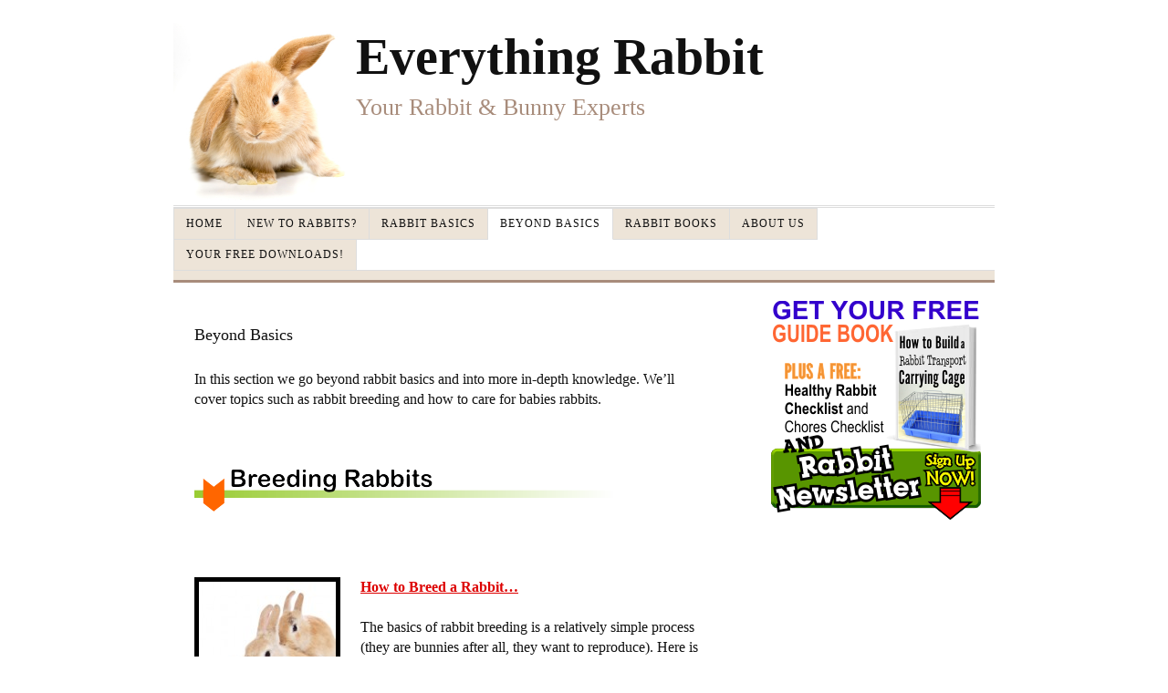

--- FILE ---
content_type: text/html; charset=UTF-8
request_url: https://www.everythingrabbit.com/beyond-rabbit-basics/
body_size: 17616
content:
<!DOCTYPE html>
<html dir="ltr" lang="en-US">
<head>
<meta charset="utf-8" />
<title>Beyond Basics &#8211; Everything Rabbit</title>
<meta name="robots" content="noodp, noydir" />
<meta name="viewport" content="width=device-width" />
<link rel="stylesheet" href="https://www.everythingrabbit.com/wp-content/thesis/skins/classic/css.css" type="text/css" media="screen, projection" />
<link rel="shortcut icon" href="https://www.everythingrabbit.com/wp-content/themes/thesis_2031/lib/images/icon-swatch.png" />
<link rel="canonical" href="https://www.everythingrabbit.com/beyond-rabbit-basics/" />
<link rel="alternate" type="application/rss+xml" title="Everything Rabbit feed" href="https://www.everythingrabbit.com/feed/" />
<link rel="pingback" href="http://www.everythingrabbit.com/xmlrpc.php" />

<!-- This site is optimized with the Yoast WordPress SEO plugin v1.4.15 - http://yoast.com/wordpress/seo/ -->
<link rel="canonical" href="https://www.everythingrabbit.com/beyond-rabbit-basics/" />
<meta property="og:locale" content="en_US"/>
<meta property="og:type" content="article"/>
<meta property="og:title" content="Beyond Basics - Everything Rabbit"/>
<meta property="og:description" content="In this section we go beyond rabbit basics and into more in-depth knowledge. We&#8217;ll cover topics such as rabbit breeding and how to care for babies rabbits. &nbsp; &nbsp; How to Breed a Rabbit&#8230; The basics of rabbit breeding is a relatively simple process (they are bunnies after all, they want to reproduce). Here is [...]"/>
<meta property="og:url" content="https://www.everythingrabbit.com/beyond-rabbit-basics/"/>
<meta property="og:site_name" content="Everything Rabbit"/>
<meta property="og:image" content="http://www.everythingrabbit.com/wp-content/uploads/2013/04/Page-Divider-Graphics-Breeding-Rabbits.png"/>
<meta property="og:image" content="http://www.everythingrabbit.com/wp-content/uploads/2013/04/rabbits-mating-150x150.jpg"/>
<meta property="og:image" content="http://www.everythingrabbit.com/wp-content/uploads/2013/04/er_pic-39-150x150.jpg"/>
<meta property="og:image" content="http://www.everythingrabbit.com/wp-content/uploads/2013/04/Baby-Rabbits-in-Nest-150x150.jpg"/>
<meta property="og:image" content="http://www.everythingrabbit.com/wp-content/uploads/2013/04/Page-Divider-Graphics-Baby-Bunnies.png"/>
<meta property="og:image" content="http://www.everythingrabbit.com/wp-content/uploads/2013/04/Newborn-rabbit-in-hand-150x150.jpg"/>
<meta property="og:image" content="http://www.everythingrabbit.com/wp-content/uploads/2013/04/Baby-and-Mama-Rabbit-Nose-to-Nose-150x150.jpg"/>
<meta property="og:image" content="http://www.everythingrabbit.com/wp-content/uploads/2013/04/ern_pic-5-150x150.jpg"/>
<!-- / Yoast WordPress SEO plugin. -->

<link rel="alternate" type="application/rss+xml" title="Everything Rabbit &raquo; Beyond Basics Comments Feed" href="https://www.everythingrabbit.com/beyond-rabbit-basics/feed/" />
<link rel='stylesheet' id='flick-css'  href='https://www.everythingrabbit.com/wp-content/plugins/mailchimp//css/flick/flick.css?ver=3.5.1' type='text/css' media='all' />
<link rel='stylesheet' id='mailchimpSF_main_css-css'  href='https://www.everythingrabbit.com/?mcsf_action=main_css&#038;ver=3.5.1' type='text/css' media='all' />
<!--[if IE]>
<link rel='stylesheet' id='mailchimpSF_ie_css-css'  href='https://www.everythingrabbit.com/wp-content/plugins/mailchimp/css/ie.css?ver=3.5.1' type='text/css' media='all' />
<![endif]-->
<link rel='stylesheet' id='slidedeck-css'  href='https://www.everythingrabbit.com/wp-content/plugins/slidedeck2-personal/css/slidedeck.css?ver=2.1.20130325' type='text/css' media='screen' />
<script type="text/javascript">
window.slideDeck2Version = "2.1.20130325";
window.slideDeck2Distribution = "pro";
</script>
<script type='text/javascript' src='https://www.everythingrabbit.com/wp-includes/js/jquery/jquery.js?ver=1.8.3'></script>
<script type='text/javascript' src='https://www.everythingrabbit.com/wp-content/plugins/mailchimp/js/scrollTo.js?ver=1.2.14'></script>
<script type='text/javascript' src='https://www.everythingrabbit.com/wp-includes/js/jquery/jquery.form.min.js?ver=2.73'></script>
<script type='text/javascript'>
/* <![CDATA[ */
var mailchimpSF = {"ajax_url":"https:\/\/www.everythingrabbit.com\/"};
/* ]]> */
</script>
<script type='text/javascript' src='https://www.everythingrabbit.com/wp-content/plugins/mailchimp/js/mailchimp.js?ver=1.2.14'></script>
<script type='text/javascript' src='https://www.everythingrabbit.com/wp-includes/js/jquery/ui/jquery.ui.core.min.js?ver=1.9.2'></script>
<script type='text/javascript' src='https://www.everythingrabbit.com/wp-content/plugins/mailchimp//js/datepicker.js?ver=3.5.1'></script>
<script type='text/javascript' src='https://www.everythingrabbit.com/wp-content/plugins/slidedeck2-personal/js/jquery-mousewheel/jquery.mousewheel.min.js?ver=3.0.6'></script>
<script type='text/javascript' src='https://www.everythingrabbit.com/wp-content/plugins/slidedeck2-personal/js/jquery.easing.1.3.js?ver=1.3'></script>
<script type='text/javascript' src='https://www.everythingrabbit.com/wp-content/plugins/slidedeck2-personal/js/slidedeck.jquery.js?ver=1.4.1'></script>
<script type='text/javascript' src='https://www.everythingrabbit.com/wp-content/plugins/slidedeck2-personal/js/slidedeck-public.js?ver=2.1.20130325'></script>
<script type='text/javascript' src='https://platform.twitter.com/widgets.js?ver=1316526300'></script>
	<script type="text/javascript">
		jQuery(function($) {
			$('.date-pick').datepicker({
				autoFocusNextInput: true,
				constrainInput: false,
				changeMonth: true,
				changeYear: true,
				beforeShow: function(input, inst) { $('#ui-datepicker-div').addClass('show'); },
				dateFormat: 'yy/mm/dd',
			});

			d = new Date();
			$('.birthdate-pick').datepicker({
				autoFocusNextInput: true,
				constrainInput: false,
				changeMonth: true,
				changeYear: false,
				minDate: new Date(d.getFullYear(), 1-1, 1),
				maxDate: new Date(d.getFullYear(), 12-1, 31),
				beforeShow: function(input, inst) { $('#ui-datepicker-div').removeClass('show'); },
				dateFormat: 'mm/dd',
			});


		});
	</script>
	<script type='text/javascript' data-cfasync='false'>
  //<![CDATA[
    (function() {
      var shr = document.createElement('script');
      shr.setAttribute('data-cfasync', 'false');
      shr.src = 'https://dsms0mj1bbhn4.cloudfront.net/assets/pub/shareaholic.js';
      shr.type = 'text/javascript'; shr.async = 'true';
      shr.onload = shr.onreadystatechange = function() {
        var rs = this.readyState;
        if (rs && rs != 'complete' && rs != 'loaded') return;
        var apikey = '802f3fa54fac893fef573e1a7d91201e';
        try { Shareaholic.init(apikey); } catch (e) {}
      };
      var s = document.getElementsByTagName('script')[0];
      s.parentNode.insertBefore(shr, s);
    })();
  //]]>
</script>

<!-- Shareaholic Content Tags -->
<meta name='shareaholic:site_name' content='Everything Rabbit' />
<meta name='shareaholic:language' content='en-US' />
<meta name='shareaholic:url' content='https://www.everythingrabbit.com/beyond-rabbit-basics/' />
<meta name='shareaholic:article_published_time' content='2013-04-08T23:00:29+00:00' />
<meta name='shareaholic:article_modified_time' content='2014-04-01T20:53:21+00:00' />
<meta name='shareaholic:article_author_name' content='Slambbit' />
<meta name='shareaholic:wp_version' content='7.0.7.0' />
<meta name='shareaholic:image' content='http://www.everythingrabbit.com/wp-content/uploads/2013/04/Page-Divider-Graphics-Breeding-Rabbits.png' />
<!-- Shareaholic Content Tags End -->

<!-- Shareaholic Open Graph Tags -->
<meta property='og:image' content='http://www.everythingrabbit.com/wp-content/uploads/2013/04/Page-Divider-Graphics-Breeding-Rabbits.png' />
<!-- Shareaholic Open Graph Tags End -->
	<style type="text/css">.recentcomments a{display:inline !important;padding:0 !important;margin:0 !important;}</style>
</head>
<body>
<div id="container">
	<div id="header">
		<div class="columns_header">
			<div class="HeaderC1">
				<div id="header_image" class="text_box">
					<p><a href="http://www.everythingrabbit.com/"><img class=" wp-image-6 alignleft" alt="Baby Rabbit" src="http://www.everythingrabbit.com/wp-content/uploads/2013/04/Lop-Ear-Bunny-Orange-One-Flopped-Ear.jpg" width="200" height="200" /></a></p>
				</div>
			</div>
			<div class="HeaderC2">
				<p id="site_title"><a href="https://www.everythingrabbit.com">Everything Rabbit</a></p>
				<p id="site_tagline">Your Rabbit &amp; Bunny Experts</p>
			</div>
		</div>
	</div>
	<ul id="menu-main" class="menu"><li id="menu-item-14" class="menu-item menu-item-type-custom menu-item-object-custom menu-item-14"><a href="http://www.everythingrabbit.com/">Home</a></li>
<li id="menu-item-89" class="menu-item menu-item-type-post_type menu-item-object-page menu-item-89"><a href="https://www.everythingrabbit.com/new-to-rabbits/">New to Rabbits?</a></li>
<li id="menu-item-148" class="menu-item menu-item-type-post_type menu-item-object-page menu-item-148"><a href="https://www.everythingrabbit.com/rabbit-basics/">Rabbit Basics</a></li>
<li id="menu-item-96" class="menu-item menu-item-type-post_type menu-item-object-page current-menu-item page_item page-item-94 current_page_item menu-item-96"><a href="https://www.everythingrabbit.com/beyond-rabbit-basics/">Beyond Basics</a></li>
<li id="menu-item-147" class="menu-item menu-item-type-post_type menu-item-object-page menu-item-147"><a href="https://www.everythingrabbit.com/our-books/">Rabbit Books</a></li>
<li id="menu-item-15" class="menu-item menu-item-type-post_type menu-item-object-page menu-item-15"><a href="https://www.everythingrabbit.com/aboutus/">About Us</a></li>
<li id="menu-item-721" class="menu-item menu-item-type-post_type menu-item-object-page menu-item-721"><a href="https://www.everythingrabbit.com/your-free-downloads-2/">Your Free Downloads!</a></li>
</ul>
	<div class="header_menu_trans">
		
	</div>
	<div class="page_columns">
		<div class="page_content">
			<div id="post-94" class="post_box top type-page status-publish">
				<div class="headline_area small">
					<h1 class="headline">Beyond Basics</h1>
				</div>
				<div class="post_content">
<div class='shareaholic-canvas' data-app-id='' data-app='share_buttons' data-title='Beyond Basics' data-link='https://www.everythingrabbit.com/beyond-rabbit-basics/' data-summary=''></div><p>In this section we go beyond rabbit basics and into more in-depth knowledge. We&#8217;ll cover topics such as rabbit breeding and how to care for babies rabbits.</p>
<p>&nbsp;</p>
<p><img alt="Breeding Bunnies" src="http://www.everythingrabbit.com/wp-content/uploads/2013/04/Page-Divider-Graphics-Breeding-Rabbits.png" width="460" height="46" /></p>
<p>&nbsp;</p>
<p><strong><a href="http://www.everythingrabbit.com/?page_id=272"><img class="alignleft size-thumbnail wp-image-274" style="border: 5px solid black;" alt="breeding rabbits" src="http://www.everythingrabbit.com/wp-content/uploads/2013/04/rabbits-mating-150x150.jpg" width="150" height="150" /></a><a title="How to Breed a Rabbit" href="http://www.everythingrabbit.com/?page_id=272">How to Breed a Rabbit&#8230;</a></strong></p>
<p>The basics of rabbit breeding is a relatively simple process (they are bunnies after all, they want to reproduce). Here is a quick&#8230;</p>
<p>&nbsp;</p>
<p>&nbsp;</p>
<p><strong><a href="http://www.everythingrabbit.com/?page_id=277"><img class="alignleft size-thumbnail wp-image-278" style="border: 5px solid black;" alt="Couple of rabbits" src="http://www.everythingrabbit.com/wp-content/uploads/2013/04/er_pic-39-150x150.jpg" width="150" height="150" /></a><a title="What if my Rabbits don’t want to mate" href="http://www.everythingrabbit.com/?page_id=277">What if My Rabbits Don&#8217;t Want to Mate&#8230;</a></strong></p>
<p>Sometimes your little furry friends just don’t seem to be figuring it out on their own. Well, we’re here to help&#8230;</p>
<p>&nbsp;</p>
<p>&nbsp;</p>
<p><strong><a href="http://www.everythingrabbit.com/?page_id=282"><img class="alignleft size-thumbnail wp-image-283" style="border: 5px solid black;" alt="Baby Bunnies in Nest" src="http://www.everythingrabbit.com/wp-content/uploads/2013/04/Baby-Rabbits-in-Nest-150x150.jpg" width="150" height="150" /></a><a title="Pregnancy, Birth and Baby Rabbits" href="http://www.everythingrabbit.com/?page_id=282">Pregnancy, Birth and Baby Rabbits&#8230;</a></strong></p>
<p>So you’ve be successful at breeding your rabbits and have worked thru any problem that came up during that process – now what? Well, here is a timeline&#8230;</p>
<p>&nbsp;</p>
<p>&nbsp;</p>
<p><img class="alignleft size-full wp-image-328" alt="Baby Rabbits" src="http://www.everythingrabbit.com/wp-content/uploads/2013/04/Page-Divider-Graphics-Baby-Bunnies.png" width="460" height="46" /></p>
<p>&nbsp;</p>
<p>&nbsp;</p>
<p><strong><a href="http://www.everythingrabbit.com/?page_id=286"><img class="alignleft size-thumbnail wp-image-287" style="border: 5px solid black;" alt="Newborn baby bunny" src="http://www.everythingrabbit.com/wp-content/uploads/2013/04/Newborn-rabbit-in-hand-150x150.jpg" width="150" height="150" /></a><a title="Newborn Baby Rabbits – Boy they’re ugly!" href="http://www.everythingrabbit.com/?page_id=286">Newborn Baby Rabbits &#8211; Boy they&#8217;re Ugly&#8230;</a></strong></p>
<p>When you get your first litter of baby rabbits (also called “kits” in the rabbit world) you’ll be excited to pull back the fur over the nest and check them out. Baby rabbits are born with&#8230;</p>
<p>&nbsp;</p>
<p><a href="http://www.everythingrabbit.com/?page_id=295"><img class="alignleft size-thumbnail wp-image-296" style="border: 5px solid black;" alt="Baby and Mama Bunny" src="http://www.everythingrabbit.com/wp-content/uploads/2013/04/Baby-and-Mama-Rabbit-Nose-to-Nose-150x150.jpg" width="150" height="150" /></a><strong><a title="How to Pick Up and Handle your Newborn Baby Rabbits" href="http://www.everythingrabbit.com/?page_id=295">How to Pick up and Handle Newborn Baby Rabbits&#8230;</a></strong></p>
<p>Some people will tell you that you shouldn’t touch a baby rabbit or the mother won’t come back and feed them. While this is true for&#8230;</p>
<p>&nbsp;</p>
<p>&nbsp;</p>
<p><strong><a href="http://www.everythingrabbit.com/?page_id=290"><img class="alignleft size-thumbnail wp-image-292" style="border: 5px solid black;" alt="Litter of Baby Bunnies" src="http://www.everythingrabbit.com/wp-content/uploads/2013/04/ern_pic-5-150x150.jpg" width="150" height="150" /></a><a title="Newborn Baby Rabbits – Watch them Grow!" href="http://www.everythingrabbit.com/?page_id=290">Newborn Baby Rabbits, Watch Them Grow&#8230;</a></strong></p>
<p>Being there to watch your new litter of baby rabbits grow is some of the most fun time in any rabbit breeder’s hobby. Keep reading for a list of the key&#8230;<br />
<script type="text/javascript"></p>
<p>  var _gaq = _gaq || [];
  _gaq.push(['_setAccount', 'UA-45723812-1']);
  _gaq.push(['_trackPageview']);</p>
<p>  (function() {
    var ga = document.createElement('script'); ga.type = 'text/javascript'; ga.async = true;
    ga.src = ('https:' == document.location.protocol ? 'https://ssl' : 'http://www') + '.google-analytics.com/ga.js';
    var s = document.getElementsByTagName('script')[0]; s.parentNode.insertBefore(ga, s);
  })();</p>
<p></script></p>
<div class='shareaholic-canvas' data-app-id='541110' data-app='share_buttons' data-title='Beyond Basics' data-link='https://www.everythingrabbit.com/beyond-rabbit-basics/' data-summary=''></div>				</div>
			</div>
		</div>
		<div class="page_sidebar">
			<div class="text_box">
				<p><img class="size-full wp-image-58 aligncenter" alt="Everything Rabbit Newsletter Top" src="http://www.everythingrabbit.com/wp-content/uploads/2013/11/NewsletterSignUp-TopGraphic-Rev1.png" width="230" height="240" /></p>
			</div>
			<div class="text_box">
				<p><iframe src="http://rcm-na.amazon-adsystem.com/e/cm?lt1=_blank&#038;bc1=000000&#038;IS2=1&#038;bg1=FFFFFF&#038;fc1=000000&#038;lc1=0000FF&#038;t=everyrabbi-20&#038;o=1&#038;p=8&#038;l=as4&#038;m=amazon&#038;f=ifr&#038;ref=ss_til&#038;asins=B00GJ0907Y" style="width:120px;height:240px;" scrolling="no" marginwidth="0" marginheight="0" frameborder="0"></iframe></p>
			</div>
		</div>
	</div>
	<div id="footer">
		<div class="text_box">
			<p><a title="Terms of Service" href="http://www.everythingrabbit.com/?page_id=10" target="_blank">ToS</a> &#8211; <a title="Privacy Policy" href="http://www.everythingrabbit.com/?page_id=17" target="_blank">Privacy Policy </a>- <a title="Contact Us" href="http://www.everythingrabbit.com/?page_id=19" target="_blank">Contact Us</a></p>
		</div>
	</div>
</div>
<script type="text/javascript">
var slideDeck2URLPath = "https://www.everythingrabbit.com/wp-content/plugins/slidedeck2-personal";
var slideDeck2AddonsURL = "https://www.everythingrabbit.com/wp-admin/admin.php?page=slidedeck2.php/upgrades";
var slideDeck2iframeByDefault = false;
</script>
<script type="text/javascript">

  var _gaq = _gaq || [];
  _gaq.push(['_setAccount', 'UA-45723812-1']);
  _gaq.push(['_trackPageview']);

  (function() {
    var ga = document.createElement('script'); ga.type = 'text/javascript'; ga.async = true;
    ga.src = ('https:' == document.location.protocol ? 'https://ssl' : 'http://www') + '.google-analytics.com/ga.js';
    var s = document.getElementsByTagName('script')[0]; s.parentNode.insertBefore(ga, s);
  })();

</script>

</body>
</html>

--- FILE ---
content_type: text/css
request_url: https://www.everythingrabbit.com/wp-content/thesis/skins/classic/css.css
body_size: 18143
content:
* { margin: 0; padding: 0; }
h1, h2, h3, h4, h5, h6 { font-weight: normal; }
table { border-collapse: collapse; border-spacing: 0; }
img, abbr, acronym, fieldset { border: 0; }
code { line-height: 1em; }
pre { overflow: auto; clear: both; }
sub, sup { line-height: 0.5em; }
.post_image, .thumb { display: block; }
.alignleft, .left, img[align="left"] { display: block; float: left; }
.alignright, .right, img[align="right"] { display: block; float: right; }
.aligncenter, .center, img[align="middle"] { display: block; margin-right: auto; margin-left: auto; float: none; clear: both; }
.alignnone, .block { display: block; clear: both; }
body { font-family: Cambria, Georgia, "Times New Roman", Times, serif; color: #111; }
a { color: #d00; text-decoration: none; }
#container { width: 900px; margin-top: 25px; margin-right: auto; margin-left: auto; -webkit-box-sizing: border-box; -moz-box-sizing: border-box; box-sizing: border-box; }
.menu { position: relative; list-style: none; z-index: 50; }
.menu li { position: relative; float: left; }
.menu ul { position: absolute; visibility: hidden; list-style: none; z-index: 110; }
.menu ul li { clear: both; }
.menu a { display: block; }
.menu ul ul { position: absolute; top: 0; }
.menu li:hover ul, .menu a:hover ul, .menu :hover ul :hover ul, .menu :hover ul :hover ul :hover ul { visibility: visible; }
.menu :hover ul ul, .menu :hover ul :hover ul ul { visibility: hidden; }
.menu ul, .menu ul li { width: 150px; }
.menu ul ul, .menu :hover ul :hover ul { left: 150px; }
.menu a { font-size: 12px; text-transform: uppercase; letter-spacing: 1px; padding-top: 9px; padding-right: 13px; padding-bottom: 9px; padding-left: 13px; border-width: 1px; border-left-width: 0; border-style: solid; }
.menu ul a { width: auto; border-left-width: 1px; border-style: solid; }
.menu { border-width: 0 0 1px 1px; border-style: solid; }
.menu li ul { border-bottom-width: 1px; }
.menu li { margin-bottom: -1px; }
.menu li ul { margin-top: -1px; }
.menu ul ul { margin-top: 0; }
.menu, .menu a, .menu li ul { border-color: #ddd; }
.menu ul .current a, .menu ul .current-cat a, .menu .current ul a, .menu .current-cat ul a, .menu ul .current-menu-item a { border-bottom-color: #ddd; }
.menu .current a, .menu .current-cat a, .menu .current-menu-item a { border-bottom-color: #fff; }
.menu li:hover ul, .menu a:hover ul { left: -1px; }
.menu a, .menu .current ul a, .menu .current-cat ul a, .menu .current-menu-item ul a { color: #111; background-color: #EDE4D8; }
.menu a:hover, .menu .current ul a:hover, .menu .current-cat ul a:hover, .menu .current-parent a:hover, .menu .current-menu-item ul a:hover, .menu .current-menu-ancestor a:hover { background-color: #D2CEAF; }
.menu .current a, .menu .current a:hover, .menu .current-cat a, .menu .current-cat a:hover, .menu .current-menu-item a, .menu .current-menu-item a:hover { background: #fff; }
#header { border-width: 0 0 3px 0; border-style: double; border-color: #ddd; }
.header_menu_trans { background-color: #EDE4D8; border-color: #A88C7B; padding-top: 10px; }
.header_menu_trans {border-bottom-style:solid; }
#site_title { font-size: 56px; line-height: 75px; font-family: "American Typewriter", Georgia, serif; font-weight: bold; }
#site_title a { color: #111; }
#site_title a:hover { color: #d00; }
#site_tagline { font-size: 26px; line-height: 1.375em; color: #A88C7B; }
.columns, .columns > .content, .columns > .content2, .columns > .sidebar { -webkit-box-sizing: border-box; -moz-box-sizing: border-box; box-sizing: border-box; }
.columns > .content { width: 474px; float: left; padding-top: 20px; padding-right: 10px; padding-bottom: 20px; padding-left: 10px; }
.columns > .content2 { width: 156px; float: left; padding-top: 20px; padding-right: 10px; padding-bottom: 20px; padding-left: 10px; }
.columns > .sidebar { width: 253px; float: left; padding-top: 20px; padding-bottom: 20px; padding-left: 25px; }
.columns { background: url('images/dot-ddd.gif') 640px 0 repeat-y; }
.columns_header, .columns_header > HeaderC1, .columns_header > HeaderC2 { -webkit-box-sizing: border-box; -moz-box-sizing: border-box; box-sizing: border-box; }
.columns_header > HeaderC1 { width: 340px; }
.columns_header > HeaderC2 { width: auto; }
.page_columns, .page_columns > .page_content, .page_columns > .page_sidebar { -webkit-box-sizing: border-box; -moz-box-sizing: border-box; box-sizing: border-box; }
.page_columns > .page_content { width: 630px; float: left; padding-top: 20px; padding-right: 30px; padding-bottom: 20px; padding-left: 10px; }
.page_columns > .page_sidebar { width: 253px; float: left; padding-top: 20px; padding-bottom: 20px; padding-left: 25px; }
.post_box, .post_box h4 { font-size: 16px; line-height: 22px; }
.post_box h1, .post_box .headline { font-size: 18px; line-height: 25px; }
.post_box .post_content h2, .post_box h3 { font-size: 20px; line-height: 27px; margin-top: 33px; margin-bottom: 11px; }
.post_box h5, .post_box .small { font-size: 13px; line-height: 18px; }
.post_box .drop_cap { font-size: 44px; line-height: 1em; margin-right: 7px; float: left; }
.post_box p, .post_box ul, .post_box ol, .post_box blockquote, .post_box pre, .post_box dl, .post_box dd { margin-bottom: 22px; }
.post_box ul { list-style-type: square; }
.post_box ul, .post_box ol { margin-left: 22px; }
.post_box ul ul, .post_box ul ol, .post_box ol ul, .post_box ol ol { margin-left: 22px; }
.post_box ul ul, .post_box ul ol, .post_box ol ul, .post_box ol ol, .wp-caption p { margin-bottom: 0; }
.post_box .left, .post_box .alignleft, .post_box .ad_left { margin-bottom: 22px; margin-right: 22px; }
.post_box .right, .post_box .alignright, .post_box .ad { margin-bottom: 22px; margin-left: 22px; }
.post_box .center, .post_box .aligncenter { margin-bottom: 22px; }
.post_box .block, .post_box .alignnone { margin-bottom: 22px; }
.post_box .stack { margin-left: 22px; }
.post_box { padding: 25px 25px 0 13px; border-top: 1px dotted #bbb; }
.landing .post_box { padding-right: 13px; }
.top { border-top: 0; }
.headline_area { margin-bottom: 25px; }
.headline_area p { color: #A88C7B; margin-bottom: 0; }
.headline a, .headline_area p a:hover, .num_comments, .post_edit:hover { color: #111; }
.headline a:hover { color: #d00; }
.headline_area p a, .post_edit { color: #A88C7B; border-bottom: 1px solid #ddd; }
.author_by, .date_on, .post_cats_intro { font-style: italic; }
.headline_area p a, .post_author, .post_date, .post_edit { text-transform: uppercase; letter-spacing: 1px; }
.headline_area p .post_edit { margin-left: 6px; }
.post_content h4 { font-weight: bold; }
.post_content a { text-decoration: underline; }
.post_content a:hover { text-decoration: none; }
.post_content .frame { padding: 13px; background: #eee; border: 1px solid #ddd; }
.post_content blockquote { margin-left: 13px; padding-left: 13px; color: #666; border-left: 1px solid #ddd; }
.num_comments_link { color: #666; text-decoration: none; }
.num_comments_link:hover { text-decoration: underline; }
.bracket, .num_comments { font-size: 25px; }
.bracket { color: #ccc; }
.post_box .post_image { margin-bottom: 25px; }
.post_box .post_image_box, .post_box .wp-caption { margin-bottom: 25px; padding: 13px; background: #eee; border: 1px solid #ddd; }
.post_box .post_image_box img, .post_box .wp-caption img { display: block; margin-bottom: 13px; }
.post_box .wp-caption p { font-size: 13px; line-height: 21px; margin-bottom: 0; }
.post_box .wp-caption p a { text-decoration: underline; }
.post_box .wp-caption p a:hover { text-decoration: none; }
.post_box .post_tags { color: #666; }
.post_box .post_tags a:hover { text-decoration: underline; }
.post_box .alert, .post_box .note { margin-bottom: 25px; padding: 13px; }
.post_box .alert { background: #ff9; }
.post_box .note { background: #eee; }
.post_box .alert p:last-child, .post_box .note p:last-child { margin-bottom: 0; }
.post_box pre { padding: 13px; background: #eee; overflow: auto; clear: both; }
.post_box:after { content: "."; display: block; height: 0; clear: both; visibility: hidden;; }
.post_content blockquote.right, .post_content blockquote.left { width: 45%; font-size: 26px; line-height: 35px; margin-bottom: 13px; }
.post_content blockquote.right, .post_content blockquote.left { padding-left: 0; border: 0; }
.post_content blockquote.right p, .post_content blockquote.left p { margin-bottom: 0; }
.comments_intro { font-size: 16px; color: #666; margin-top: 50px; margin-bottom: 13px; padding-right: 25px; padding-left: 13px; }
.comments_intro a { text-decoration: underline; }
.comments_intro a:hover { text-decoration: none; }
.comments_closed { font-size: 13px; line-height: 21px; color: #A88C7B; margin-right: 25px; margin-bottom: 25px; margin-left: 13px; }
.comment { font-size: 16px; line-height: 25px; border-width: 0 0 1px 0; border-style: dotted; border-color: #bbb; padding-top: 25px; padding-right: 25px; padding-bottom: 25px; padding-left: 13px; }
.comment .comment_author { font-size: 18px; line-height: 25px; font-weight: bold; }
.comment .comment_aux { font-size: 13px; line-height: 22px; }
.children .comment { list-style-type: none; border-width: 0 0 0 1px; border-style: solid; border-color: #ddd; margin-top: 25px; padding-left: 25px; }
.bypostauthor { background-color: #e7f8fb; }
.children .bypostauthor { background-color: transparent; border-width: 0 0 0 2px; border-style: solid; border-color: #bde0e6; }
.comment .comment_text ul { list-style-type: square; }
.comment .comment_text ul, .comment .comment_text ol { margin-left: 25px; }
.comment p, .comment .comment_text ul, .comment .comment_text ol, .comment .comment_text blockquote, .comment .comment_text pre { margin-bottom: 25px; }
.comment .comment_text li ul, .comment .comment_text li ol { margin-left: 25px; margin-bottom: 0; }
.comment .comment_text .left, .comment .comment_text .alignleft { margin-bottom: 25px; margin-right: 25px; }
.comment .comment_text .right, .comment .comment_text .alignright { margin-bottom: 25px; margin-left: 25px; }
.comment .comment_text .center, .comment .comment_text .aligncenter { margin: 0 auto 25px auto; }
.comment .comment_text .block, .comment .comment_text .alignnone { margin: 0 auto 25px 0; }
#comments { list-style-type: none; margin-bottom: 50px; border-top: 1px dotted #bbb; }
.children .comment { padding-top: 0; padding-right: 0; padding-bottom: 0; }
.comment .avatar { float: right; margin-left: 13px; }
.comment .comment_head { margin-bottom: 13px; }
.children .comment_head { margin-bottom: 0; }
.comment_date { font-size: 12px; color: #A88C7B; margin-left: 13px; }
.comment_edit { float: right; }
.comment_date a { color: #A88C7B; }
.comment_text a, .comment_head a:hover { text-decoration: underline; }
.comment_text a:hover { text-decoration: none; }
.comment-reply-link, .comment_edit { font-size: 12px; text-transform: uppercase; letter-spacing: 1px; color: #A88C7B; }
.comment-reply-link:hover, .comment_edit:hover { text-decoration: underline; }
#commentform { font-size: 16px; line-height: 25px; margin-bottom: 50px; padding-right: 25px; padding-left: 13px; }
#commentform label { display: block; }
#commentform p { margin-bottom: 13px; }
#commentform p a { text-decoration: underline; }
#commentform p a:hover { text-decoration: none; }
#commentform p .required { color: #d00; }
.comment_moderated { font-weight: bold; }
#commentform .input_text { width: 50%; }
#commentform textarea.input_text { width: 100%; }
.comment #commentform { padding-right: 0; padding-left: 0; }
.comment #comment_form_title { margin-top: 0; }
.children #commentform, .children #comment_form_title { margin-left: -25px; padding-left: 25px; }
#comment_form_title { font-size: 20px; color: #666; border-width: 0 0 1px 0; border-style: dotted; border-color: #bbb; margin-top: 50px; margin-right: -25px; margin-left: -13px; padding-right: 25px; padding-bottom: 13px; padding-left: 13px; }
.input_text { font-size: inherit; line-height: 1em; font-family: inherit; color: #111; background-color: #eee; border-width: 1px; border-style: solid; border-color: #aaa; padding-top: 4px; padding-right: 4px; padding-bottom: 4px; padding-left: 4px; -webkit-box-sizing: border-box; -moz-box-sizing: border-box; box-sizing: border-box; }
.input_text:focus { background-color: #fff; border-color: #777; }
.input_text { border-right-color: #ddd; border-bottom-color: #ddd; }
.input_text:focus { border-right-color: #ccc; border-bottom-color: #ccc; }
textarea.input_text { line-height: 25px; }
.input_submit { font-size: 20px; line-height: 1em; font-family: Georgia, "Times New Roman", Times, serif; font-weight: bold; background-image: url('images/submit-bg.gif'); border-width: 3px; border-style: double; border-color: #999; padding-top: 8px; padding-right: 8px; padding-bottom: 8px; padding-left: 8px; }
.input_submit { border-top-color: #ccc; border-left-color: #ccc; cursor: pointer; overflow: visible; }
.input_submit:hover { color: #090; }
#cancel-comment-reply-link { font-size: 11px; line-height: 1em; text-transform: uppercase; letter-spacing: 1px; color: #fff; background-color: #d00; border-width: 2px; border-style: solid; border-color: #ac0000; padding-top: 5px; padding-right: 7px; padding-bottom: 5px; padding-left: 7px; }
#cancel-comment-reply-link { border-top-color: #fa5a5a; border-left-color: #fa5a5a; float: right; }
.login_alert { font-weight: bold; background-color: #eee; border-width: 1px; border-style: solid; border-color: #ddd; }
#archive_intro { border-width: 0 0 2px 0; border-style: solid; border-color: #ddd; }
.archive_title { margin-bottom: 25px; }
.prev_next { font-size: 16px; line-height: 25px; color: #666; border-width: 2px 0 0 0; border-style: solid; border-color: #ddd; padding-top: 25px; padding-right: 25px; padding-bottom: 25px; padding-left: 13px; }
.prev_next { clear: both; }
.prev_next a:hover { text-decoration: underline; }
.prev_next .next_posts { float: right; }
.prev_next:after { content: "."; display: block; height: 0; clear: both; visibility: hidden; }
.previous_posts, .next_posts { font-size: 12px; text-transform: uppercase; letter-spacing: 2px; }
.sidebar, .sidebar h4 { font-size: 13px; line-height: 19px; }
.sidebar h1, .sidebar .headline { font-size: 21px; line-height: 29px; }
.sidebar .post_content h2, .sidebar h3 { font-size: 17px; line-height: 24px; font-variant: small-caps; letter-spacing: 1px; margin-top: 29px; margin-bottom: 10px; }
.sidebar h5, .sidebar .small { font-size: 10px; line-height: 16px; }
.sidebar .drop_cap { font-size: 38px; line-height: 1em; margin-right: 6px; float: left; }
.sidebar p, .sidebar ul, .sidebar ol, .sidebar blockquote, .sidebar pre, .sidebar dl, .sidebar dd { margin-bottom: 19px; }
.sidebar ul ul, .sidebar ul ol, .sidebar ol ul, .sidebar ol ol { margin-left: 19px; }
.sidebar ul ul, .sidebar ul ol, .sidebar ol ul, .sidebar ol ol, .wp-caption p { margin-bottom: 0; }
.sidebar .left, .sidebar .alignleft, .sidebar .ad_left { margin-bottom: 19px; margin-right: 19px; }
.sidebar .right, .sidebar .alignright, .sidebar .ad { margin-bottom: 19px; margin-left: 19px; }
.sidebar .center, .sidebar .aligncenter { margin-bottom: 19px; }
.sidebar .block, .sidebar .alignnone { margin-bottom: 19px; }
.sidebar .stack { margin-left: 19px; }
.page_sidebar, .page_sidebar h4 { font-size: 13px; line-height: 19px; }
.page_sidebar h1, .page_sidebar .headline { font-size: 21px; line-height: 29px; }
.page_sidebar .post_content h2, .page_sidebar h3 { font-size: 17px; line-height: 24px; letter-spacing: 1px; margin-top: 29px; margin-bottom: 10px; }
.page_sidebar h5, .page_sidebar .small { font-size: 10px; line-height: 16px; }
.page_sidebar .drop_cap { font-size: 38px; line-height: 1em; margin-right: 6px; float: left; }
.page_sidebar p, .page_sidebar ul, .page_sidebar ol, .page_sidebar blockquote, .page_sidebar pre, .page_sidebar dl, .page_sidebar dd { margin-bottom: 19px; }
.page_sidebar ul ul, .page_sidebar ul ol, .page_sidebar ol ul, .page_sidebar ol ol { margin-left: 19px; }
.page_sidebar ul ul, .page_sidebar ul ol, .page_sidebar ol ul, .page_sidebar ol ol, .wp-caption p { margin-bottom: 0; }
.page_sidebar .left, .page_sidebar .alignleft, .page_sidebar .ad_left { margin-bottom: 19px; margin-right: 19px; }
.page_sidebar .right, .page_sidebar .alignright, .page_sidebar .ad { margin-bottom: 19px; margin-left: 19px; }
.page_sidebar .center, .page_sidebar .aligncenter { margin-bottom: 19px; }
.page_sidebar .block, .page_sidebar .alignnone { margin-bottom: 19px; }
.page_sidebar .stack { margin-left: 19px; }
.page_sidebar .text_box { margin-bottom: $ps_double; }
.page_sidebar .thesis_email_form { margin-bottom: $ps_double; }
.page_sidebar .thesis_email_form .input_text { width: 100%; margin-bottom: 13px; }
.page_sidebar .input_submit { font-size: 16px; padding: 6px; }
.widget { font-size: 14px; line-height: 20px; font-family: "Arial Black", "Arial Bold", Arial, sans-serif; text-align: left; margin-bottom: 38px; }
.widget .widget_title { font-size: 22px; line-height: 30px; font-family: "Arial Black", "Arial Bold", Arial, sans-serif; text-align: center; letter-spacing: 1px; margin-bottom: 10px; }
.widget p, .widget ul { margin-bottom: 20px; }
.widget li ul { margin-bottom: 0; }
.widget ul { list-style-type: none; list-style-position: inside; }
.widget li { margin-bottom: 10px; }
.widget li ul, .widget li ol { margin-top: 10px; }
.widget li a:hover, .widget p a { text-decoration: underline; }
.widget p a:hover { text-decoration: none; }
.search-form .input_text { width: 50%; }
#footer { font-size: 13px; line-height: 21px; text-align: center; color: #A88C7B; border-width: 3px 0 0 0; border-style: double; border-color: #ddd; padding-top: 13px; padding-right: 13px; padding-bottom: 13px; padding-left: 13px; }
#footer a { color: #A88C7B; border-bottom: 1px solid #ddd; }
#footer a:hover { color: #111; }
.columns:after, .columns_header:after, .page_columns:after, .post_box:after, .post_box .post_content:after, .sidebar:after, .sidebar .post_content:after, .page_sidebar:after, .page_sidebar .post_content:after, .menu:after, .comment .comment_text:after { content: "."; display: block; height: 0; clear: both; visibility: hidden; }